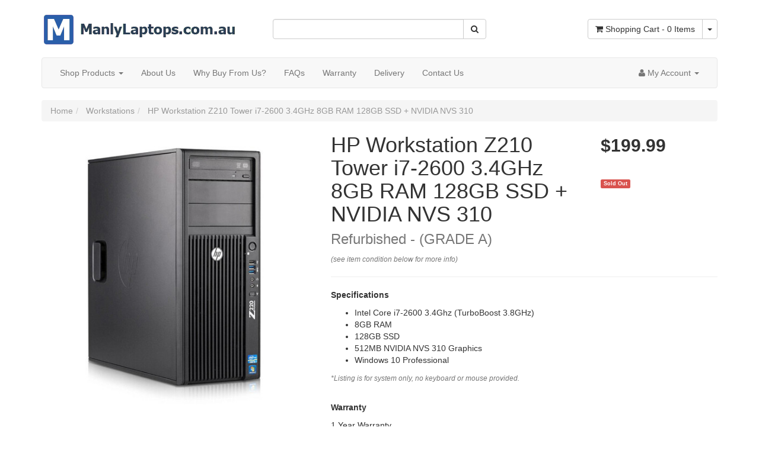

--- FILE ---
content_type: text/html; charset=utf-8
request_url: https://www.manlylaptops.com.au/MLDKT98047
body_size: 33832
content:
<!DOCTYPE html>
<html lang="en">
<head>
<meta http-equiv="Content-Type" content="text/html; charset=utf-8"/>
<meta name="keywords" content="HP,HP Workstation Z210 Tower i7-2600 3.4GHz 8GB RAM 128GB SSD + NVIDIA NVS 310"/>
<meta name="description" content="HP Z210 Workstation"/>
<meta name="viewport" content="width=device-width, initial-scale=1.0, user-scalable=0"/>
<meta property="og:image" content="https://www.manlylaptops.com.au/assets/full/MLDKT98047.jpg?20210917151651"/>
<meta property="og:title" content="HP Z210 Workstation"/>
<meta property="og:site_name" content="Manly Laptops"/>
<meta property="og:type" content="website"/>
<meta property="og:url" content="https://www.manlylaptops.com.au/MLDKT98047"/>
<meta property="og:description" content="HP Z210 Workstation"/>

<title>HP Z210 Workstation</title>
<link rel="canonical" href="https://www.manlylaptops.com.au/MLDKT98047"/>
<link rel="shortcut icon" href="/assets/favicon_logo.png?1761711153"/>
<link class="theme-selector" rel="stylesheet" type="text/css" href="/assets/themes/skeletal/css/app.css?1761711153" media="all"/>
<link rel="stylesheet" type="text/css" href="/assets/themes/skeletal/css/style.css?1761711153" media="all"/>
<link rel="stylesheet" type="text/css" href="https://maxcdn.bootstrapcdn.com/font-awesome/4.4.0/css/font-awesome.min.css" media="all"/>
<link rel="stylesheet" type="text/css" href="https://cdn.neto.com.au/assets/neto-cdn/jquery_ui/1.11.1/css/custom-theme/jquery-ui-1.8.18.custom.css" media="all"/>
<link rel="stylesheet" type="text/css" href="https://cdn.neto.com.au/assets/neto-cdn/fancybox/2.1.5/jquery.fancybox.css" media="all"/>
<!--[if lte IE 8]>
	<script type="text/javascript" src="https://cdn.neto.com.au/assets/neto-cdn/html5shiv/3.7.0/html5shiv.js"></script>
	<script type="text/javascript" src="https://cdn.neto.com.au/assets/neto-cdn/respond.js/1.3.0/respond.min.js"></script>
<![endif]-->
<!-- Begin: Script 104 -->
<meta name="google-site-verification" content="FY8NiOTFL_e7ZYpH5FEnjBXrMFPGrbBOdwFUrbpWUmA" />

<!-- End: Script 104 -->
<!-- Begin: Script 106 -->
<!-- Google Tag Manager -->
<script>(function(w,d,s,l,i){w[l]=w[l]||[];w[l].push({'gtm.start':
new Date().getTime(),event:'gtm.js'});var f=d.getElementsByTagName(s)[0],
j=d.createElement(s),dl=l!='dataLayer'?'&l='+l:'';j.async=true;j.src=
'https://www.googletagmanager.com/gtm.js?id='+i+dl;f.parentNode.insertBefore(j,f);
})(window,document,'script','dataLayer','GTM-WRVXXQZ');
</script>
<!-- End Google Tag Manager -->
<!-- End: Script 106 -->
<!-- Begin: Script 107 -->
<!-- Google Analytics -->
<script>
(function(i,s,o,g,r,a,m){i['GoogleAnalyticsObject']=r;i[r]=i[r]||function(){
(i[r].q=i[r].q||[]).push(arguments)},i[r].l=1*new Date();a=s.createElement(o),
m=s.getElementsByTagName(o)[0];a.async=1;a.src=g;m.parentNode.insertBefore(a,m)
})(window,document,'script','//www.google-analytics.com/analytics.js','ga');
ga('create', 'UA-41435555-1', 'auto');
</script>
<!-- End Google Analytics -->
<!-- End: Script 107 -->
<!-- Begin: Script 109 -->
<meta name="facebook-domain-verification" content="stj3uuz4ojw4ujdfcjncakrgnotyj1" />
<!-- End: Script 109 -->
<!-- Begin: Script 112 -->
<script defer src="https://connect.podium.com/widget.js#ORG_TOKEN=ad4fc104-ae48-47e4-995b-0cf1f73a9b2a" id="podium-widget" data-organization-api-token="ad4fc104-ae48-47e4-995b-0cf1f73a9b2a"></script>
<!-- End: Script 112 -->
<!-- Begin: Script 113 -->
<!-- Global site tag (gtag.js) - Google Analytics -->
<script async src="https://www.googletagmanager.com/gtag/js?id=G-BMFHHGRD13"></script>
<script>
  window.dataLayer = window.dataLayer || [];
  function gtag(){dataLayer.push(arguments);}
  gtag('js', new Date());
    gtag('config', 'G-BMFHHGRD13', {
      send_page_view: false
    });
</script>
<!-- End: Script 113 -->

</head>

<body id="n_product" class="n_skeletal">
<a href="#main-content" class="sr-only sr-only-focusable">Skip to main content</a>
<header class="container wrapper-header" aria-label="Header Container">
	<div class="row row-padded">
		<div class="col-xs-12 col-sm-4 wrapper-logo">
			<a href="https://www.manlylaptops.com.au" title="Manly Laptops">
				<img class="logo" src="/assets/website_logo.png?1761711153" alt="Manly Laptops"/>
			</a>
		</div>
		<div class="col-xs-12 col-sm-4">
			<div class="header-search">
				<form name="productsearch" method="get" action="/" role="search" aria-label="Product Search">
					<input type="hidden" name="rf" value="kw"/>
					<div class="input-group">
						<input class="form-control ajax_search" value="" id="name_search" autocomplete="off" name="kw" type="search" aria-label="Input Search"/>
						<span class="input-group-btn">
							<button type="submit" value="Search" class="btn btn-default" aria-label="Search Site"><i class="fa fa-search"></i></button>
						</span>
					</div>
				</form>
			</div>
		</div>
		<div class="hidden-xs col-sm-4 text-right">
			<div id="header-cart" class="btn-group">
				<a href="https://www.manlylaptops.com.au/_mycart?tkn=cart&ts=1769004046155842" class="btn btn-default" id="cartcontentsheader">
					<i class="fa fa-shopping-cart" aria-hidden="true"></i> <span class="visible-lg visible-inline-lg">Shopping Cart</span> - <span rel="a2c_item_count">0</span> Items
				</a>
				<a href="#" class="btn btn-default dropdown-toggle" data-toggle="dropdown" aria-label="Shopping cart dropdown"><span class="caret"></span></a>
				<ul class="dropdown-menu">
					<li class="box" id="neto-dropdown">
						<div class="body padding" id="cartcontents"></div>
						<div class="footer"></div>
					</li>
				</ul>
			</div>
		</div>
	</div>
	<div class="row">
		<div class="col-xs-12">
			<nav class="navbar navbar-default" role="navigation" aria-label="Main Menu">
				<div class="navbar-header">
					<ul class="navigation-list list-inline visible-xs nMobileNav">
						<li><a href="#" class="nToggleMenu" data-target=".navbar-responsive-collapse"><span class="icon"><i class="fa fa-bars"></i></span><br>
						Menu</a></li>
						<li><a href="/products"><span class="icon"><i class="fa fa-gift"></i></span><br>
						Shop</a></li>
						<li><a href="https://www.manlylaptops.com.au/_mycart?tkn=cart&ts=1769004046222996"><span class="icon"><i class="fa fa-shopping-cart"></i></span><br>
						Cart (<span rel="a2c_item_count">0</span>)</a></li>
						<li><a href="/_myacct/"><span class="icon"><i class="fa fa-user"></i></span><br>
						Account</a></li>
					</ul>
				</div>
				<div class="navbar-collapse collapse navbar-responsive-collapse">
					<ul class="nav navbar-nav">
						<li class="dropdown dropdown-hover"> <a href="/" class="dropdown-toggle">Shop Products <span class="caret"></span></a>
										<ul class="dropdown-menu">
												<li class=""> <a href="/laptops/" class="nuhover dropdown-toggle">Laptops</a>
										</li><li class=""> <a href="/macbooks/" class="nuhover dropdown-toggle">MacBooks</a>
										</li><li class=""> <a href="/gaming-laptops/" class="nuhover dropdown-toggle">Gaming Laptops</a>
										</li><li class=""> <a href="/desktops/" class="nuhover dropdown-toggle">Desktops</a>
										</li><li class=""> <a href="/gaming-desktops/" class="nuhover dropdown-toggle">Gaming Desktops</a>
										</li><li class=""> <a href="/fullsystem" class="nuhover dropdown-toggle">Bundle Desktops</a>
										</li><li class=""> <a href="/all-in-ones/" class="nuhover dropdown-toggle">All-In-Ones</a>
										</li><li class="dropdown dropdown-hover"> <a href="/smartphones/" class="nuhover dropdown-toggle">Smartphones</a>
										<ul class="dropdown-menu dropdown-menu-horizontal">
												<li class=""> <a href="/iphones/">iPhones</a>
										</li><li class=""> <a href="/android-phones/">Android Phones</a>
										</li>
											</ul>
										</li><li class=""> <a href="/tablets/" class="nuhover dropdown-toggle">Tablets</a>
										</li><li class=""> <a href="/workstations/" class="nuhover dropdown-toggle">Workstations</a>
										</li><li class=""> <a href="/displays/" class="nuhover dropdown-toggle">Displays & Monitors</a>
										</li><li class=""> <a href="/printers/" class="nuhover dropdown-toggle">Printers</a>
										</li><li class=""> <a href="/laptop-chargers" class="nuhover dropdown-toggle">Laptop Chargers Power Adapters</a>
										</li><li class="dropdown dropdown-hover"> <a href="/accessories" class="nuhover dropdown-toggle">Accessories</a>
										<ul class="dropdown-menu dropdown-menu-horizontal">
												<li class=""> <a href="/protective-cover-cases">Protective Cover Cases</a>
										</li><li class=""> <a href="/docking-stations">Docking Stations</a>
										</li><li class=""> <a href="/graphics-cards">Graphics Cards</a>
										</li><li class=""> <a href="/keyboards-mice">Keyboard and Mouse</a>
										</li>
											</ul>
										</li><li class=""> <a href="/bulk-buy-whole-sale/" class="nuhover dropdown-toggle">Bulk-Buy Wholesale Deals!</a>
										</li>
											</ul>
										</li><li class=""> <a href="/about-us/" >About Us </a>
										</li><li class=""> <a href="/why/" >Why Buy From Us? </a>
										</li><li class=""> <a href="/faqs/" >FAQs </a>
										</li><li class=""> <a href="/warranty" >Warranty </a>
										</li><li class=""> <a href="/delivery/" >Delivery </a>
										</li><li class=""> <a href="/contact/" >Contact Us </a>
										</li>
						</ul>
					<ul class="nav navbar-nav navbar-right hidden-xs">
						<li class="lv1-li navbar-right dropdown dropdown-hover"> <a href="https://www.manlylaptops.com.au/_myacct" aria-label="Account dropdown"><i class="fa fa-user"></i> <span class="visible-lg visible-inline-lg">My Account</span> <span class="caret"></span></a>
							<ul class="dropdown-menu pull-right">
								<li><a href="https://www.manlylaptops.com.au/_myacct">Account Home</a></li>
								<li><a href="https://www.manlylaptops.com.au/_myacct#orders">Orders</a></li>
								<li><a href="https://www.manlylaptops.com.au/_myacct#quotes">Quotes</a></li>
								<li><a href="https://www.manlylaptops.com.au/_myacct/payrec">Pay Invoices</a></li>
								<li><a href="https://www.manlylaptops.com.au/_myacct/favourites">Favourites</a></li>
								<li><a href="https://www.manlylaptops.com.au/_myacct/wishlist">Wishlists</a></li>
								<li><a href="https://www.manlylaptops.com.au/_myacct/warranty">Resolution Centre</a></li>
								<li><a href="https://www.manlylaptops.com.au/_myacct/edit_account">Edit My Details</a></li>
								<li><a href="https://www.manlylaptops.com.au/_myacct/edit_address">Edit My Address Book</a></li>
								<li class="divider"></li>
								<span nloader-content-id="x6xg0Z9G3BAVwz5AXDA8Yl_W-o3NcJCwdxKt-a-yvEc4aRuy77rwMz-AvD2G3RY79UGsf-03B6tEwCHzjdbuxA" nloader-content="[base64]" nloader-data="y_IuZt4xQ8LuhgsPJ0C_ARbGaA8aoX-ZmqPxq8lObOM"></span></ul>
						</li>
					</ul>
				</div>
			</nav>
		</div>
	</div>
</header>
<div id="main-content" class="container" role="main">
	<div class="row">
<div class="col-xs-12">
	<ul class="breadcrumb" itemscope itemtype="http://schema.org/BreadcrumbList" role="navigation" aria-label="Breadcrumb">
				<li itemprop="itemListElement" itemscope itemtype="http://schema.org/ListItem">
					<a href="https://www.manlylaptops.com.au" itemprop="item"><span itemprop="name">Home</span></a>
				</li><li itemprop="itemListElement" itemscope itemtype="http://schema.org/ListItem">
				<a href="/workstations/" itemprop="item"><span itemprop="name">Workstations</span></a>
			</li><li itemprop="itemListElement" itemscope itemtype="http://schema.org/ListItem">
				<a href="/MLDKT98047" itemprop="item"><span itemprop="name">HP Workstation Z210 Tower i7-2600 3.4GHz 8GB RAM 128GB SSD + NVIDIA NVS 310</span></a>
			</li></ul>
	<div class="row">
		<section class="col-xs-12 col-sm-5" role="contentinfo" aria-label="Product Images">
			<div id="_jstl__images"><input type="hidden" id="_jstl__images_k0" value="template"/><input type="hidden" id="_jstl__images_v0" value="aW1hZ2Vz"/><input type="hidden" id="_jstl__images_k1" value="type"/><input type="hidden" id="_jstl__images_v1" value="aXRlbQ"/><input type="hidden" id="_jstl__images_k2" value="onreload"/><input type="hidden" id="_jstl__images_v2" value=""/><input type="hidden" id="_jstl__images_k3" value="content_id"/><input type="hidden" id="_jstl__images_v3" value="109"/><input type="hidden" id="_jstl__images_k4" value="sku"/><input type="hidden" id="_jstl__images_v4" value="MLDKT98047"/><input type="hidden" id="_jstl__images_k5" value="preview"/><input type="hidden" id="_jstl__images_v5" value="y"/><div id="_jstl__images_r"><meta property="og:image" content=""/>

<div class="main-image text-center">
	<a href="/assets/full/MLDKT98047.jpg?20210917151651" class=" fancybox" rel="product_images">
		<div class="zoom">
			<img src="/assets/full/MLDKT98047.jpg?20210917151651" class="hidden" aria-hidden="true">
			<img src="/assets/thumbL/MLDKT98047.jpg?20210917151651" rel="itmimgMLDKT98047" alt="HP Workstation Z210 Tower i7-2600 3.4GHz 8GB RAM 128GB SSD + NVIDIA NVS 310" border="0" id="main-image" itemprop="image">
		</div>
	</a>
</div>
<div class="clear"></div><br />

<div class="clear"></div>
<div class="row">

</div></div></div>
		</section>
		<section class="col-xs-12 col-sm-7" role="contentinfo" aria-label="Products Information">
			<div id="_jstl__header"><input type="hidden" id="_jstl__header_k0" value="template"/><input type="hidden" id="_jstl__header_v0" value="aGVhZGVy"/><input type="hidden" id="_jstl__header_k1" value="type"/><input type="hidden" id="_jstl__header_v1" value="aXRlbQ"/><input type="hidden" id="_jstl__header_k2" value="preview"/><input type="hidden" id="_jstl__header_v2" value="y"/><input type="hidden" id="_jstl__header_k3" value="sku"/><input type="hidden" id="_jstl__header_v3" value="MLDKT98047"/><input type="hidden" id="_jstl__header_k4" value="content_id"/><input type="hidden" id="_jstl__header_v4" value="109"/><input type="hidden" id="_jstl__header_k5" value="onreload"/><input type="hidden" id="_jstl__header_v5" value=""/><div id="_jstl__header_r"><div itemscope itemtype="http://schema.org/Product" class="row">
	<meta itemprop="brand" content="HP"/>
	<div class="wrapper-product-title col-sm-8">
		<h1 itemprop="name" aria-label="Product Name">HP Workstation Z210 Tower i7-2600 3.4GHz 8GB RAM 128GB SSD + NVIDIA NVS 310</h1>





		<h3 class="text-muted" role="heading" aria-label="Item Condition" id="5-27">Refurbished - (GRADE A)</h3><small class="text-muted"><i>(see item condition below for more info)</i></small>
		







		<!--
		<div class="dropdown">
			<button class="btn btn-default btn-xs dropdown-toggle" type="button" id="dropdownMenuMLDKT98047" data-toggle="dropdown" aria-expanded="true">
				Share: <i class="fa fa-facebook-square text-facebook" aria-hidden="true"></i>
				<i class="fa fa-twitter-square text-twitter" aria-hidden="true"></i>
				<i class="fa fa-pinterest-square text-pinterest" aria-hidden="true"></i>
				<i class="fa fa-google-plus-square text-google-plus" aria-hidden="true"></i>
				<span class="caret"></span>
			</button>
			<ul class="dropdown-menu" role="menu" aria-labelledby="dropdownMenuMLDKT98047">
				<li role="presentation"><a class="js-social-share" role="menuitem" tabindex="-1" href="//www.facebook.com/sharer/sharer.php?u=https%3A%2F%2Fwww.manlylaptops.com.au%2FMLDKT98047"><i class="fa fa-facebook-square text-facebook" aria-hidden="true"></i> Facebook</a></li>
				<li role="presentation"><a class="js-social-share" role="menuitem" tabindex="-1" href="//twitter.com/intent/tweet/?text=HP%20Workstation%20Z210%20Tower%20i7-2600%203.4GHz%208GB%20RAM%20128GB%20SSD%20%2B%20NVIDIA%20NVS%20310&amp;url=https%3A%2F%2Fwww.manlylaptops.com.au%2FMLDKT98047"><i class="fa fa-twitter-square text-twitter" aria-hidden="true"></i> Twitter</a></li>
				<li role="presentation"><a class="js-social-share" role="menuitem" tabindex="-1" href="//www.pinterest.com/pin/create/button/?url=https%3A%2F%2Fwww.manlylaptops.com.au%2FMLDKT98047&amp;media=https%3A%2F%2Fwww.manlylaptops.com.au%2Fassets%2Ffull%2FMLDKT98047.jpg%3F20210917151651&amp;description=HP%20Workstation%20Z210%20Tower%20i7-2600%203.4GHz%208GB%20RAM%20128GB%20SSD%20%2B%20NVIDIA%20NVS%20310"><i class="fa fa-pinterest-square text-pinterest" aria-hidden="true"></i> Pinterest</a></li>
				<li role="presentation"><a class="js-social-share" role="menuitem" tabindex="-1" href="//plus.google.com/share?url=https%3A%2F%2Fwww.manlylaptops.com.au%2FMLDKT98047"><i class="fa fa-google-plus-square text-google-plus" aria-hidden="true"></i> Google+</a></li>
			</ul>
		</div>
	-->
	</div>
	<div itemprop="offers" itemscope itemtype="http://schema.org/Offer" class="wrapper-pricing col-sm-4">
			<meta itemprop="priceCurrency" content="AUD">
			<div class="productprice productpricetext" itemprop="price" content="199.99" aria-label="Store Price">
					$199.99
				</div>
				<!-- Begin: Script 103 -->
<div style="cursor:pointer;" data-zm-widget="repaycalc" data-zm-amount="20" data-zm-info="true"></div><br><br>
<!-- End: Script 103 -->

			<span itemprop="availability" content="out_of_stock" class="label label-danger">Sold Out</span>
			</div>
	</div></div></div>
			<form autocomplete="off">
				
				
				</form>
			<div id="_jstl__buying_options"><input type="hidden" id="_jstl__buying_options_k0" value="template"/><input type="hidden" id="_jstl__buying_options_v0" value="YnV5aW5nX29wdGlvbnM"/><input type="hidden" id="_jstl__buying_options_k1" value="type"/><input type="hidden" id="_jstl__buying_options_v1" value="aXRlbQ"/><input type="hidden" id="_jstl__buying_options_k2" value="preview"/><input type="hidden" id="_jstl__buying_options_v2" value="y"/><input type="hidden" id="_jstl__buying_options_k3" value="sku"/><input type="hidden" id="_jstl__buying_options_v3" value="MLDKT98047"/><input type="hidden" id="_jstl__buying_options_k4" value="content_id"/><input type="hidden" id="_jstl__buying_options_v4" value="109"/><input type="hidden" id="_jstl__buying_options_k5" value="onreload"/><input type="hidden" id="_jstl__buying_options_v5" value=""/><div id="_jstl__buying_options_r"><div class="extra-options">
	
	<hr />
	<div class="short-description">
	<p>
	<strong>Specifications</strong>
	</p>
	<p class="text-short-description">
	Intel Core i7-2600 3.4Ghz (TurboBoost 3.8GHz) | 8GB RAM | 128GB SSD | 512MB NVIDIA NVS 310 Graphics | Windows 10 Professional
	</p>
	</div>
	<p>
	<small class="text-muted"><i>*Listing is for system only, no keyboard or mouse provided.</i></small>
	</p>
	

	<br>

	




	<p>
	<strong>Warranty</strong>
	</p>
	<p>
	<p>1 Year Warranty</p>

	</p>
	<br>
	<p>











	</p>
	<hr>
	</hr>
	<!-- PRODUCT OPTIONS -->
	

	
	
	
	<form class="buying-options" autocomplete="off" role="form" aria-label="Product Purchase Form">
		<input type="hidden" id="modelnz8R5MLDKT98047" name="model" value="HP Workstation Z210 Tower i7-2600 3.4GHz 8GB RAM 128GB SSD + NVIDIA NVS 310">
		<input type="hidden" id="thumbnz8R5MLDKT98047" name="thumb" value="/assets/thumb/MLDKT98047.jpg?20210917151651">
		<input type="hidden" id="skunz8R5MLDKT98047" name="sku" value="MLDKT98047">
		<div class="row btn-stack">
			<div class="col-xs-12 col-md-4">
				<input type="number" min="0" class="form-control qty input-lg" id="qtynz8R5MLDKT98047" name="qty" aria-label="qty" value="1" size="2"/>
			</div>
			<div class="col-xs-12 col-md-4">
				<a class="btn btn-info btn-lg btn-block" title="Notify Me When HP Workstation Z210 Tower i7-2600 3.4GHz 8GB RAM 128GB SSD + NVIDIA NVS 310 Is Back In Stock" data-toggle="modal" data-target="#notifymodal"><i class="fa fa-envelope" aria-hidden="true"></i> Notify Me</a>
				</div>
			<div class="col-xs-12 col-md-4">
				<div class="product-wishlist">
						<span nloader-content-id="jAp97csuzzYGkt1ghtxEzwk9U4irehd5l3MuANZuqVoPDGilE6GMYIWwuheHchWKIcAxbGWo1Ek6M8bVRADlgY" nloader-content="[base64]" nloader-data="[base64]"></span>
					</div>
				</div>
		</div>
	</form>
</div>
<br>
<br>
<div class="modal fade notifymodal" id="notifymodal">
	<div class="modal-dialog">
		<div class="modal-content">
			<div class="modal-header">
				<h4 class="modal-title">Notify me when back in stock</h4>
			</div>
			<div class="modal-body">
				<div class="form-group">
					<label>Your Name</label>
					<input placeholder="Jane Smith" name="from_name" id="from_name" type="text" class="form-control" value="">
				</div>
				<div class="form-group">
					<label>Your Email Address</label>
					<input placeholder="jane.smith@test.com.au" name="from" id="from" type="email" class="form-control" value="">
				</div>
			</div>
			<div class="modal-footer">
				<input class="btn btn-danger" type="button" data-dismiss="modal" value="Cancel">
				<input class="btn btn-success" type="button" data-dismiss="modal" value="Save My Details" onClick="javascript:$.addNotifyBackInStock('MLDKT98047', '');">
			</div>
		</div><!-- /.modal-content -->
	</div>
</div>


<script>
 function convertTextToList(className) {
        // Get all elements with the specified class
        var sources = document.getElementsByClassName(className);

        Array.prototype.forEach.call(sources, function (source) {
            // Get the inner text of the source element
            var value = source.innerText;

            // Split the text by the delimiter ' | '
            var items = value.split(' | ');

            // Create a new <ul> element
            var ul = document.createElement('ul');

            // Iterate through the items and create an <li> for each one
            items.forEach(function (item) {
                var li = document.createElement('li');
                li.textContent = item;
                ul.appendChild(li);
            });

            // Clear the original text and append the <ul> to the source element
            source.innerHTML = '';
            source.appendChild(ul);
        });
    }
    
        window.onload = function () {
            convertTextToList("text-short-description")
        }
</script></div></div>
			</section>
	</div>
	<div class="row">
		<div class="col-xs-12">
			
			
			<div class="tabbable">
				<ul class="nav nav-tabs">
					<li class="active">
						<a href="#specifications" data-toggle="tab">Item Condition</a>
					</li>
					<!-- Added by Johan on Aug 2020 -->
					<li>
							<a href="#specs" data-toggle="tab">Specifications</a>
						</li>
					<!-- -->
					
					<li>
							<a href="#warranty" data-toggle="tab">Warranty</a>
						</li>
					</ul>
				<div class="tab-content">
					<div class="tab-pane active" id="specifications">
						<P>All our items are graded to make it easier for you to understand their condition before you buy. Any difference to this will be noted above.</p>
						<br>
						<p>This item has been classed as:
						<strong>Refurbished - (GRADE A).</strong>
						
					</p>
<br>
<p><strong>Refurbished desktop</strong> - An Ex-Lease product that has been fully refurbished by Manly Laptops.</p>
<br>
<p>All required power cables are provided to operate the item fully. Any difference to this will be noted above.</p>

					</div>

					<div class="tab-pane" id="warranty">
							<div class="n-responsive-content">
								<p>All our items are provided with a warranty. This item comes with a:</p>
								<br>
								<strong><p>1 Year Warranty</p>
</strong>
								<br>
								<p>- The warranty covers any hardware fault found with your item.</p>
								<p>- The warranty begins on the date your item is purchased.</p>
								<p>- Batteries are not covered by warranties as these are classed as consumables.</p>
							</div>
						</div>
					<!-- Specifications TAB -->
					<div class="tab-pane" id="specs">
							<div class="n-responsive-content">
								<p><style type="text/css">table {

width: 100%;
border-collapse: collapse;

}
th { text-align: left; padding: 15px; height: 50px; font-size: 15px;}
td { padding:15px; text-align:left; height: 25px; }
tr:nth-child(even) {background-color: #f2f2f2;}
</style>
<div style="overflow-x:auto;">
<table>
	<tbody>
		<tr>
			<th colspan="2">GENERAL SPECIFICATIONS</th>
		</tr>
		<tr>
			<td>Brand</td>
			<td>Hewlett-Packard (HP)</td>
		</tr>
		<tr>
			<td>Model</td>
			<td>Z210 Workstation</td>
		</tr>
		<tr>
			<td>Processor Type</td>
			<td>Intel Core i7 2nd Gen, 2600</td>
		</tr>
		<tr>
			<td>Processor Speed</td>
			<td>3.40GHz (TurboBoost 3.80GHz)</td>
		</tr>
		<tr>
			<td>Memory</td>
			<td>8GB DDR3 SDRAM</td>
		</tr>
		<tr>
			<td>Hard Drive Capacity</td>
			<td>128GB Solid State Drive (SSD)</td>
		</tr>
		<tr>
			<td>Graphics Processing Type</td>
			<td>512MB NVIDIA NVS 310 Graphics</td>
		</tr>
		<tr>
			<td>Operating System</td>
			<td>Windows 10 Professional 64-bit Edition</td>
		</tr>
		<tr>
			<td>Connections &amp; Expansion</td>
			<td>USB 2.0 (10), HDMI (1), DVI (1), VGA (1), DVD-RW, Ethernet,</td>
		</tr>
		<tr>
			<td>Dimension (WxHxD)</td>
			<td>17.8 x 44.8 x 45.4 cm | 10-14 Kgs</td>
		</tr>
	</tbody>
</table>
</div>
</p>
							</div>
						</div>				
					<!-- -->

			</div><!--/.tab-content-->
			</div><!--/.tabbable-->
			<!-- Begin: Script 106 -->
<span id="ga-productdetail" data-ga-id="MLDKT98047" data-ga-name="HP Workstation Z210 Tower i7-2600 3.4GHz 8GB RAM 128GB SSD + NVIDIA NVS 310" data-ga-price="199.99" data-ga-brand="HP"></span>
<!-- End: Script 106 -->

			
			
			
			<hr />
				<h3>More From This Category</h3>
				<br />
				<div class="row"><article class="wrapper-thumbnail col-xs-8 col-sm-6 col-md-4 col-lg-3" role="article">
	<div class="thumbnail" itemscope itemtype="http://schema.org/Product">
		<meta itemprop="brand" content="Dell"/>
		<a href="https://www.manlylaptops.com.au/MLWKS98215v6" class="thumbnail-image">
			<img src="/assets/thumb/MLWKS98215v6.png?20251010151933" class="product-image" alt="Dell Precision Tower 5810 Workstation Xeon E5-1650v3 6-Core 256GB 16GB RAM 1GB Graphics image" rel="itmimgMLWKS98215v6">
		</a>
		<div class="caption">





			<h3 itemprop="name"><a href="https://www.manlylaptops.com.au/MLWKS98215v6" title="Dell Precision Tower 5810 Workstation Xeon E5-1650v3 6-Core 256GB 16GB RAM 1GB Graphics">Dell Precision Tower 5810 Workstation Xeon E5-1650</a>
			<p class="text-muted" id="5-27">Refurbished - (GRADE A)<br>1 Year Warranty
</p>
				
</h3>



			<p class="price" itemprop="offers" itemscope itemtype="http://schema.org/Offer" title="Dell Precision Tower 5810 Workstation Xeon E5-1650v3 6-Core 256GB 16GB RAM 1GB Graphics price">
				<span itemprop="price" content="279.99">$279.99</span>
				<meta itemprop="priceCurrency" content="AUD">
			</p>
			<!-- Begin: Script 106 -->
<span class="ecom-data" data-ga-name="Dell Precision Tower 5810 Workstation Xeon E5-1650v3 6-Core 256GB 16GB RAM 1GB Graphics" data-ga-id="MLWKS98215v6" data-ga-list="product" data-ga-price="279.99" data-ga-brand="Dell" data-ga-position="0"></span>
<!-- End: Script 106 -->
<!-- Begin: Script 110 -->

<!-- End: Script 110 -->
<!-- Begin: Script 113 -->
<div
    class="ga4-product"
    data-id="MLWKS98215v6"
    data-name="Dell Precision Tower 5810 Workstation Xeon E5-1650v3 6-Core 256GB 16GB RAM 1GB Graphics"
    data-index="1"
    data-listname=""
    data-affiliation="Manly Laptops"
    data-brand="Dell"
    data-category=""
    data-price="279.99"
    data-currency="AUD"
    data-url="https://www.manlylaptops.com.au/MLWKS98215v6"
>
</div>
<!-- End: Script 113 -->

			<!-- Purchase Logic -->
			<form class="form-inline buying-options">
				<input type="hidden" id="skuXl6YcMLWKS98215v6" name="skuXl6YcMLWKS98215v6" value="MLWKS98215v6">
				<input type="hidden" id="modelXl6YcMLWKS98215v6" name="modelXl6YcMLWKS98215v6" value="Dell Precision Tower 5810 Workstation Xeon E5-1650v3 6-Core 256GB 16GB RAM 1GB Graphics">
				<input type="hidden" id="thumbXl6YcMLWKS98215v6" name="thumbXl6YcMLWKS98215v6" value="/assets/thumb/MLWKS98215v6.png?20251010151933">
				<input type="hidden" id="qtyXl6YcMLWKS98215v6" name="qtyXl6YcMLWKS98215v6" value="1" class="input-tiny">
				<a href="https://www.manlylaptops.com.au/MLWKS98215v6" title="View Dell Precision Tower 5810 Workstation Xeon E5-1650v3 6-Core 256GB 16GB RAM 1GB Graphics Buying Options" class="btn btn-primary btn-block btn-loads" data-loading-text="<i class='fa fa-spinner fa-spin' style='font-size: 14px'></i>">See Options</a>
				</form>
			<!-- /Purchase Logic -->
		</div>
		<div class="savings-container">
			<span class="label label-warning">
				7% OFF</span>
			<span class="label label-default">RRP $299.99</span>
			</div>
	</div>
</article>
<article class="wrapper-thumbnail col-xs-8 col-sm-6 col-md-4 col-lg-3" role="article">
	<div class="thumbnail" itemscope itemtype="http://schema.org/Product">
		<meta itemprop="brand" content="Asus"/>
		<a href="https://www.manlylaptops.com.au/MLDKT86007" class="thumbnail-image">
			<img src="/assets/thumb/MLDKT86007.jpg?20241114123611" class="product-image" alt="ASUS Prime H270 Pro Workstation i5-7600K 4.20GHz 16GB RAM 256GB SSD 3GB GTX 1060 image" rel="itmimgMLDKT86007">
		</a>
		<div class="caption">





			<h3 itemprop="name"><a href="https://www.manlylaptops.com.au/MLDKT86007" title="ASUS Prime H270 Pro Workstation i5-7600K 4.20GHz 16GB RAM 256GB SSD 3GB GTX 1060">ASUS Prime H270 Pro Workstation i5-7600K 4.20GHz 1</a>
			<p class="text-muted" id="5-27">Refurbished - (GRADE A)<br>1 Year Warranty
</p>
				
</h3>



			<p class="price" itemprop="offers" itemscope itemtype="http://schema.org/Offer" title="ASUS Prime H270 Pro Workstation i5-7600K 4.20GHz 16GB RAM 256GB SSD 3GB GTX 1060 price">
				<span itemprop="price" content="749.99">$749.99</span>
				<meta itemprop="priceCurrency" content="AUD">
			</p>
			<!-- Begin: Script 106 -->
<span class="ecom-data" data-ga-name="ASUS Prime H270 Pro Workstation i5-7600K 4.20GHz 16GB RAM 256GB SSD 3GB GTX 1060" data-ga-id="MLDKT86007" data-ga-list="product" data-ga-price="749.99" data-ga-brand="Asus" data-ga-position="1"></span>
<!-- End: Script 106 -->
<!-- Begin: Script 110 -->

<!-- End: Script 110 -->
<!-- Begin: Script 113 -->
<div
    class="ga4-product"
    data-id="MLDKT86007"
    data-name="ASUS Prime H270 Pro Workstation i5-7600K 4.20GHz 16GB RAM 256GB SSD 3GB GTX 1060"
    data-index="2"
    data-listname=""
    data-affiliation="Manly Laptops"
    data-brand="Asus"
    data-category=""
    data-price="749.99"
    data-currency="AUD"
    data-url="https://www.manlylaptops.com.au/MLDKT86007"
>
</div>
<!-- End: Script 113 -->

			<!-- Purchase Logic -->
			<form class="form-inline buying-options">
				<input type="hidden" id="skuYBszVMLDKT86007" name="skuYBszVMLDKT86007" value="MLDKT86007">
				<input type="hidden" id="modelYBszVMLDKT86007" name="modelYBszVMLDKT86007" value="ASUS Prime H270 Pro Workstation i5-7600K 4.20GHz 16GB RAM 256GB SSD 3GB GTX 1060">
				<input type="hidden" id="thumbYBszVMLDKT86007" name="thumbYBszVMLDKT86007" value="/assets/thumb/MLDKT86007.jpg?20241114123611">
				<input type="hidden" id="qtyYBszVMLDKT86007" name="qtyYBszVMLDKT86007" value="1" class="input-tiny">
				<a href="https://www.manlylaptops.com.au/MLDKT86007" title="View ASUS Prime H270 Pro Workstation i5-7600K 4.20GHz 16GB RAM 256GB SSD 3GB GTX 1060 Buying Options" class="btn btn-primary btn-block btn-loads" data-loading-text="<i class='fa fa-spinner fa-spin' style='font-size: 14px'></i>">See Options</a>
				</form>
			<!-- /Purchase Logic -->
		</div>
		<div class="savings-container">
			<span class="label label-warning">
				6% OFF</span>
			<span class="label label-default">RRP $799.99</span>
			</div>
	</div>
</article>
<article class="wrapper-thumbnail col-xs-8 col-sm-6 col-md-4 col-lg-3" role="article">
	<div class="thumbnail" itemscope itemtype="http://schema.org/Product">
		<meta itemprop="brand" content="HP"/>
		<a href="https://www.manlylaptops.com.au/MLWKS97038" class="thumbnail-image">
			<img src="/assets/thumb/MLWKS97038.jpg?20230211102608" class="product-image" alt="HP Z800 12 Cores Workstation Dual Xeon X5550 2.66GHz 16GB RAM 256GB SSD Q-NVS 295 image" rel="itmimgMLWKS97038">
		</a>
		<div class="caption">





			<h3 itemprop="name"><a href="https://www.manlylaptops.com.au/MLWKS97038" title="HP Z800 12 Cores Workstation Dual Xeon X5550 2.66GHz 16GB RAM 256GB SSD Q-NVS 295">HP Z800 12 Cores Workstation Dual Xeon X5550 2.66G</a>
			<p class="text-muted" id="5-27">Refurbished - (GRADE A)<br>1 Year Warranty
</p>
				
</h3>



			<p class="price" itemprop="offers" itemscope itemtype="http://schema.org/Offer" title="HP Z800 12 Cores Workstation Dual Xeon X5550 2.66GHz 16GB RAM 256GB SSD Q-NVS 295 price">
				<span itemprop="price" content="469.99">$469.99</span>
				<meta itemprop="priceCurrency" content="AUD">
			</p>
			<!-- Begin: Script 106 -->
<span class="ecom-data" data-ga-name="HP Z800 12 Cores Workstation Dual Xeon X5550 2.66GHz 16GB RAM 256GB SSD Q-NVS 295" data-ga-id="MLWKS97038" data-ga-list="product" data-ga-price="469.99" data-ga-brand="HP" data-ga-position="6"></span>
<!-- End: Script 106 -->
<!-- Begin: Script 110 -->

<!-- End: Script 110 -->
<!-- Begin: Script 113 -->
<div
    class="ga4-product"
    data-id="MLWKS97038"
    data-name="HP Z800 12 Cores Workstation Dual Xeon X5550 2.66GHz 16GB RAM 256GB SSD Q-NVS 295"
    data-index="7"
    data-listname=""
    data-affiliation="Manly Laptops"
    data-brand="HP"
    data-category=""
    data-price="469.99"
    data-currency="AUD"
    data-url="https://www.manlylaptops.com.au/MLWKS97038"
>
</div>
<!-- End: Script 113 -->

			<!-- Purchase Logic -->
			<form class="form-inline buying-options">
				<input type="hidden" id="skufGta6MLWKS97038" name="skufGta6MLWKS97038" value="MLWKS97038">
				<input type="hidden" id="modelfGta6MLWKS97038" name="modelfGta6MLWKS97038" value="HP Z800 12 Cores Workstation Dual Xeon X5550 2.66GHz 16GB RAM 256GB SSD Q-NVS 295">
				<input type="hidden" id="thumbfGta6MLWKS97038" name="thumbfGta6MLWKS97038" value="/assets/thumb/MLWKS97038.jpg?20230211102608">
				<input type="hidden" id="qtyfGta6MLWKS97038" name="qtyfGta6MLWKS97038" value="1" class="input-tiny">
				<a href="https://www.manlylaptops.com.au/MLWKS97038" title="View HP Z800 12 Cores Workstation Dual Xeon X5550 2.66GHz 16GB RAM 256GB SSD Q-NVS 295 Buying Options" class="btn btn-primary btn-block btn-loads" data-loading-text="<i class='fa fa-spinner fa-spin' style='font-size: 14px'></i>">See Options</a>
				</form>
			<!-- /Purchase Logic -->
		</div>
		<div class="savings-container">
			<span class="label label-warning">
				41% OFF</span>
			<span class="label label-default">RRP $799.99</span>
			</div>
	</div>
</article>
<article class="wrapper-thumbnail col-xs-8 col-sm-6 col-md-4 col-lg-3" role="article">
	<div class="thumbnail" itemscope itemtype="http://schema.org/Product">
		<meta itemprop="brand" content="Dell"/>
		<a href="https://www.manlylaptops.com.au/MLWKS98026" class="thumbnail-image">
			<img src="/assets/thumb/MLWKS98026.jpg?20230211082139" class="product-image" alt="Dell Precision Tower 5810 Workstation Xeon E5-1620v3 3.5GHz 32GB RAM 4GB Quadro K4200 image" rel="itmimgMLWKS98026">
		</a>
		<div class="caption">





			<h3 itemprop="name"><a href="https://www.manlylaptops.com.au/MLWKS98026" title="Dell Precision Tower 5810 Workstation Xeon E5-1620v3 3.5GHz 32GB RAM 4GB Quadro K4200">Dell Precision Tower 5810 Workstation Xeon E5-1620</a>
			<p class="text-muted" id="5-27">Refurbished - (GRADE A)<br>1 Year Warranty
</p>
				
</h3>



			<p class="price" itemprop="offers" itemscope itemtype="http://schema.org/Offer" title="Dell Precision Tower 5810 Workstation Xeon E5-1620v3 3.5GHz 32GB RAM 4GB Quadro K4200 price">
				<span itemprop="price" content="369.99">$369.99</span>
				<meta itemprop="priceCurrency" content="AUD">
			</p>
			<!-- Begin: Script 106 -->
<span class="ecom-data" data-ga-name="Dell Precision Tower 5810 Workstation Xeon E5-1620v3 3.5GHz 32GB RAM 4GB Quadro K4200" data-ga-id="MLWKS98026" data-ga-list="product" data-ga-price="369.99" data-ga-brand="Dell" data-ga-position="2"></span>
<!-- End: Script 106 -->
<!-- Begin: Script 110 -->

<!-- End: Script 110 -->
<!-- Begin: Script 113 -->
<div
    class="ga4-product"
    data-id="MLWKS98026"
    data-name="Dell Precision Tower 5810 Workstation Xeon E5-1620v3 3.5GHz 32GB RAM 4GB Quadro K4200"
    data-index="3"
    data-listname=""
    data-affiliation="Manly Laptops"
    data-brand="Dell"
    data-category=""
    data-price="369.99"
    data-currency="AUD"
    data-url="https://www.manlylaptops.com.au/MLWKS98026"
>
</div>
<!-- End: Script 113 -->

			<!-- Purchase Logic -->
			<form class="form-inline buying-options">
				<input type="hidden" id="skuse07QMLWKS98026" name="skuse07QMLWKS98026" value="MLWKS98026">
				<input type="hidden" id="modelse07QMLWKS98026" name="modelse07QMLWKS98026" value="Dell Precision Tower 5810 Workstation Xeon E5-1620v3 3.5GHz 32GB RAM 4GB Quadro K4200">
				<input type="hidden" id="thumbse07QMLWKS98026" name="thumbse07QMLWKS98026" value="/assets/thumb/MLWKS98026.jpg?20230211082139">
				<input type="hidden" id="qtyse07QMLWKS98026" name="qtyse07QMLWKS98026" value="1" class="input-tiny">
				<a href="https://www.manlylaptops.com.au/MLWKS98026" title="View Dell Precision Tower 5810 Workstation Xeon E5-1620v3 3.5GHz 32GB RAM 4GB Quadro K4200 Buying Options" class="btn btn-primary btn-block btn-loads" data-loading-text="<i class='fa fa-spinner fa-spin' style='font-size: 14px'></i>">See Options</a>
				</form>
			<!-- /Purchase Logic -->
		</div>
		<div class="savings-container">
			<span class="label label-warning">
				47% OFF</span>
			<span class="label label-default">RRP $699.99</span>
			</div>
	</div>
</article>
<article class="wrapper-thumbnail col-xs-8 col-sm-6 col-md-4 col-lg-3" role="article">
	<div class="thumbnail" itemscope itemtype="http://schema.org/Product">
		<meta itemprop="brand" content="HP"/>
		<a href="https://www.manlylaptops.com.au/MLWKS97064" class="thumbnail-image">
			<img src="/assets/thumb/MLWKS97064.jpg?20240918133944" class="product-image" alt="HP Z440 Desktop Tower Xeon E5-1680v3 8-Cores 512GB 64GB RAM 4GB Quadro K4200 image" rel="itmimgMLWKS97064">
		</a>
		<div class="caption">





			<h3 itemprop="name"><a href="https://www.manlylaptops.com.au/MLWKS97064" title="HP Z440 Desktop Tower Xeon E5-1680v3 8-Cores 512GB 64GB RAM 4GB Quadro K4200">HP Z440 Desktop Tower Xeon E5-1680v3 8-Cores 512GB</a>
			<p class="text-muted" id="5-27">Refurbished - (GRADE A)<br>1 Year Warranty
</p>
				
</h3>



			<p class="price" itemprop="offers" itemscope itemtype="http://schema.org/Offer" title="HP Z440 Desktop Tower Xeon E5-1680v3 8-Cores 512GB 64GB RAM 4GB Quadro K4200 price">
				<span itemprop="price" content="749.99">$749.99</span>
				<meta itemprop="priceCurrency" content="AUD">
			</p>
			<!-- Begin: Script 106 -->
<span class="ecom-data" data-ga-name="HP Z440 Desktop Tower Xeon E5-1680v3 8-Cores 512GB 64GB RAM 4GB Quadro K4200" data-ga-id="MLWKS97064" data-ga-list="product" data-ga-price="749.99" data-ga-brand="HP" data-ga-position="3"></span>
<!-- End: Script 106 -->
<!-- Begin: Script 110 -->

<!-- End: Script 110 -->
<!-- Begin: Script 113 -->
<div
    class="ga4-product"
    data-id="MLWKS97064"
    data-name="HP Z440 Desktop Tower Xeon E5-1680v3 8-Cores 512GB 64GB RAM 4GB Quadro K4200"
    data-index="4"
    data-listname=""
    data-affiliation="Manly Laptops"
    data-brand="HP"
    data-category=""
    data-price="749.99"
    data-currency="AUD"
    data-url="https://www.manlylaptops.com.au/MLWKS97064"
>
</div>
<!-- End: Script 113 -->

			<!-- Purchase Logic -->
			<form class="form-inline buying-options">
				<input type="hidden" id="skurYVZuMLWKS97064" name="skurYVZuMLWKS97064" value="MLWKS97064">
				<input type="hidden" id="modelrYVZuMLWKS97064" name="modelrYVZuMLWKS97064" value="HP Z440 Desktop Tower Xeon E5-1680v3 8-Cores 512GB 64GB RAM 4GB Quadro K4200">
				<input type="hidden" id="thumbrYVZuMLWKS97064" name="thumbrYVZuMLWKS97064" value="/assets/thumb/MLWKS97064.jpg?20240918133944">
				<input type="hidden" id="qtyrYVZuMLWKS97064" name="qtyrYVZuMLWKS97064" value="1" class="input-tiny">
				<a href="https://www.manlylaptops.com.au/MLWKS97064" title="View HP Z440 Desktop Tower Xeon E5-1680v3 8-Cores 512GB 64GB RAM 4GB Quadro K4200 Buying Options" class="btn btn-primary btn-block btn-loads" data-loading-text="<i class='fa fa-spinner fa-spin' style='font-size: 14px'></i>">See Options</a>
				</form>
			<!-- /Purchase Logic -->
		</div>
		<div class="savings-container">
			<span class="label label-warning">
				17% OFF</span>
			<span class="label label-default">RRP $899.99</span>
			</div>
	</div>
</article>
<article class="wrapper-thumbnail col-xs-8 col-sm-6 col-md-4 col-lg-3" role="article">
	<div class="thumbnail" itemscope itemtype="http://schema.org/Product">
		<meta itemprop="brand" content="Dell"/>
		<a href="https://www.manlylaptops.com.au/MLWKS98209" class="thumbnail-image">
			<img src="/assets/thumb/MLWKS98209.jpg?20240523092031" class="product-image" alt="Dell Precision 3620 Desktop Tower Xeon E3-1220v5 3.0GHz 8GB RAM 256GB Quadro P400 image" rel="itmimgMLWKS98209">
		</a>
		<div class="caption">





			<h3 itemprop="name"><a href="https://www.manlylaptops.com.au/MLWKS98209" title="Dell Precision 3620 Desktop Tower Xeon E3-1220v5 3.0GHz 8GB RAM 256GB Quadro P400">Dell Precision 3620 Desktop Tower Xeon E3-1220v5 3</a>
			<p class="text-muted" id="5-27">Refurbished - (GRADE A)<br>1 Year Warranty
</p>
				
</h3>



			<p class="price" itemprop="offers" itemscope itemtype="http://schema.org/Offer" title="Dell Precision 3620 Desktop Tower Xeon E3-1220v5 3.0GHz 8GB RAM 256GB Quadro P400 price">
				<span itemprop="price" content="279.99">$279.99</span>
				<meta itemprop="priceCurrency" content="AUD">
			</p>
			<!-- Begin: Script 106 -->
<span class="ecom-data" data-ga-name="Dell Precision 3620 Desktop Tower Xeon E3-1220v5 3.0GHz 8GB RAM 256GB Quadro P400" data-ga-id="MLWKS98209" data-ga-list="product" data-ga-price="279.99" data-ga-brand="Dell" data-ga-position="3"></span>
<!-- End: Script 106 -->
<!-- Begin: Script 110 -->

<!-- End: Script 110 -->
<!-- Begin: Script 113 -->
<div
    class="ga4-product"
    data-id="MLWKS98209"
    data-name="Dell Precision 3620 Desktop Tower Xeon E3-1220v5 3.0GHz 8GB RAM 256GB Quadro P400"
    data-index="4"
    data-listname=""
    data-affiliation="Manly Laptops"
    data-brand="Dell"
    data-category=""
    data-price="279.99"
    data-currency="AUD"
    data-url="https://www.manlylaptops.com.au/MLWKS98209"
>
</div>
<!-- End: Script 113 -->

			<!-- Purchase Logic -->
			<form class="form-inline buying-options">
				<input type="hidden" id="skueAdRiMLWKS98209" name="skueAdRiMLWKS98209" value="MLWKS98209">
				<input type="hidden" id="modeleAdRiMLWKS98209" name="modeleAdRiMLWKS98209" value="Dell Precision 3620 Desktop Tower Xeon E3-1220v5 3.0GHz 8GB RAM 256GB Quadro P400">
				<input type="hidden" id="thumbeAdRiMLWKS98209" name="thumbeAdRiMLWKS98209" value="/assets/thumb/MLWKS98209.jpg?20240523092031">
				<input type="hidden" id="qtyeAdRiMLWKS98209" name="qtyeAdRiMLWKS98209" value="1" class="input-tiny">
				<a href="https://www.manlylaptops.com.au/MLWKS98209" title="View Dell Precision 3620 Desktop Tower Xeon E3-1220v5 3.0GHz 8GB RAM 256GB Quadro P400 Buying Options" class="btn btn-primary btn-block btn-loads" data-loading-text="<i class='fa fa-spinner fa-spin' style='font-size: 14px'></i>">See Options</a>
				</form>
			<!-- /Purchase Logic -->
		</div>
		<div class="savings-container">
			<span class="label label-warning">
				30% OFF</span>
			<span class="label label-default">RRP $399.99</span>
			</div>
	</div>
</article>
<article class="wrapper-thumbnail col-xs-8 col-sm-6 col-md-4 col-lg-3" role="article">
	<div class="thumbnail" itemscope itemtype="http://schema.org/Product">
		<meta itemprop="brand" content="HP"/>
		<a href="https://www.manlylaptops.com.au/MLWKS97039" class="thumbnail-image">
			<img src="/assets/thumb/MLWKS97039.jpg?20230211104221" class="product-image" alt="HP Z800 6 Cores Workstation Xeon X5550 2.66GHz 10GB RAM 480GB SSD 2GB Quadro K620 image" rel="itmimgMLWKS97039">
		</a>
		<div class="caption">





			<h3 itemprop="name"><a href="https://www.manlylaptops.com.au/MLWKS97039" title="HP Z800 6 Cores Workstation Xeon X5550 2.66GHz 10GB RAM 480GB SSD 2GB Quadro K620">HP Z800 6 Cores Workstation Xeon X5550 2.66GHz 10G</a>
			<p class="text-muted" id="5-27">Refurbished - (GRADE A)<br>1 Year Warranty
</p>
				
</h3>



			<p class="price" itemprop="offers" itemscope itemtype="http://schema.org/Offer" title="HP Z800 6 Cores Workstation Xeon X5550 2.66GHz 10GB RAM 480GB SSD 2GB Quadro K620 price">
				<span itemprop="price" content="479.99">$479.99</span>
				<meta itemprop="priceCurrency" content="AUD">
			</p>
			<!-- Begin: Script 106 -->
<span class="ecom-data" data-ga-name="HP Z800 6 Cores Workstation Xeon X5550 2.66GHz 10GB RAM 480GB SSD 2GB Quadro K620" data-ga-id="MLWKS97039" data-ga-list="product" data-ga-price="479.99" data-ga-brand="HP" data-ga-position="2"></span>
<!-- End: Script 106 -->
<!-- Begin: Script 110 -->

<!-- End: Script 110 -->
<!-- Begin: Script 113 -->
<div
    class="ga4-product"
    data-id="MLWKS97039"
    data-name="HP Z800 6 Cores Workstation Xeon X5550 2.66GHz 10GB RAM 480GB SSD 2GB Quadro K620"
    data-index="3"
    data-listname=""
    data-affiliation="Manly Laptops"
    data-brand="HP"
    data-category=""
    data-price="479.99"
    data-currency="AUD"
    data-url="https://www.manlylaptops.com.au/MLWKS97039"
>
</div>
<!-- End: Script 113 -->

			<!-- Purchase Logic -->
			<form class="form-inline buying-options">
				<input type="hidden" id="skuWJxpJMLWKS97039" name="skuWJxpJMLWKS97039" value="MLWKS97039">
				<input type="hidden" id="modelWJxpJMLWKS97039" name="modelWJxpJMLWKS97039" value="HP Z800 6 Cores Workstation Xeon X5550 2.66GHz 10GB RAM 480GB SSD 2GB Quadro K620">
				<input type="hidden" id="thumbWJxpJMLWKS97039" name="thumbWJxpJMLWKS97039" value="/assets/thumb/MLWKS97039.jpg?20230211104221">
				<input type="hidden" id="qtyWJxpJMLWKS97039" name="qtyWJxpJMLWKS97039" value="1" class="input-tiny">
				<a href="https://www.manlylaptops.com.au/MLWKS97039" title="View HP Z800 6 Cores Workstation Xeon X5550 2.66GHz 10GB RAM 480GB SSD 2GB Quadro K620 Buying Options" class="btn btn-primary btn-block btn-loads" data-loading-text="<i class='fa fa-spinner fa-spin' style='font-size: 14px'></i>">See Options</a>
				</form>
			<!-- /Purchase Logic -->
		</div>
		<div class="savings-container">
			<span class="label label-warning">
				4% OFF</span>
			<span class="label label-default">RRP $499.99</span>
			</div>
	</div>
</article>
<article class="wrapper-thumbnail col-xs-8 col-sm-6 col-md-4 col-lg-3" role="article">
	<div class="thumbnail" itemscope itemtype="http://schema.org/Product">
		<meta itemprop="brand" content="Dell"/>
		<a href="https://www.manlylaptops.com.au/MLWKS98207v13" class="thumbnail-image">
			<img src="/assets/thumb/MLWKS98207v13.png?20250403101609" class="product-image" alt="Dell Precision Tower 5820 Workstation Xeon W-2102 2.9GHz 64GB 512GB SSD Windows 11 image" rel="itmimgMLWKS98207v13">
		</a>
		<div class="caption">





			<h3 itemprop="name"><a href="https://www.manlylaptops.com.au/MLWKS98207v13" title="Dell Precision Tower 5820 Workstation Xeon W-2102 2.9GHz 64GB 512GB SSD Windows 11">Dell Precision Tower 5820 Workstation Xeon W-2102 </a>
			<p class="text-muted" id="5-27">Refurbished - (GRADE A)<br>1 Year Warranty
</p>
				
</h3>



			<p class="price" itemprop="offers" itemscope itemtype="http://schema.org/Offer" title="Dell Precision Tower 5820 Workstation Xeon W-2102 2.9GHz 64GB 512GB SSD Windows 11 price">
				<span itemprop="price" content="659.99">$659.99</span>
				<meta itemprop="priceCurrency" content="AUD">
			</p>
			<!-- Begin: Script 106 -->
<span class="ecom-data" data-ga-name="Dell Precision Tower 5820 Workstation Xeon W-2102 2.9GHz 64GB 512GB SSD Windows 11" data-ga-id="MLWKS98207v13" data-ga-list="product" data-ga-price="659.99" data-ga-brand="Dell" data-ga-position="6"></span>
<!-- End: Script 106 -->
<!-- Begin: Script 110 -->

<!-- End: Script 110 -->
<!-- Begin: Script 113 -->
<div
    class="ga4-product"
    data-id="MLWKS98207v13"
    data-name="Dell Precision Tower 5820 Workstation Xeon W-2102 2.9GHz 64GB 512GB SSD Windows 11"
    data-index="7"
    data-listname=""
    data-affiliation="Manly Laptops"
    data-brand="Dell"
    data-category=""
    data-price="659.99"
    data-currency="AUD"
    data-url="https://www.manlylaptops.com.au/MLWKS98207v13"
>
</div>
<!-- End: Script 113 -->

			<!-- Purchase Logic -->
			<form class="form-inline buying-options">
				<input type="hidden" id="skukJR6OMLWKS98207v13" name="skukJR6OMLWKS98207v13" value="MLWKS98207v13">
				<input type="hidden" id="modelkJR6OMLWKS98207v13" name="modelkJR6OMLWKS98207v13" value="Dell Precision Tower 5820 Workstation Xeon W-2102 2.9GHz 64GB 512GB SSD Windows 11">
				<input type="hidden" id="thumbkJR6OMLWKS98207v13" name="thumbkJR6OMLWKS98207v13" value="/assets/thumb/MLWKS98207v13.png?20250403101609">
				<input type="hidden" id="qtykJR6OMLWKS98207v13" name="qtykJR6OMLWKS98207v13" value="1" class="input-tiny">
				<a href="https://www.manlylaptops.com.au/MLWKS98207v13" title="View Dell Precision Tower 5820 Workstation Xeon W-2102 2.9GHz 64GB 512GB SSD Windows 11 Buying Options" class="btn btn-primary btn-block btn-loads" data-loading-text="<i class='fa fa-spinner fa-spin' style='font-size: 14px'></i>">See Options</a>
				</form>
			<!-- /Purchase Logic -->
		</div>
		<div class="savings-container">
			<span class="label label-warning">
				6% OFF</span>
			<span class="label label-default">RRP $699.99</span>
			</div>
	</div>
</article>
</div>
			<span nloader-content-id="YjFvZ2ZnxbPGb-zEcYK5LjdiVcudokk21uU5NP3CHLECdQWKMb4Plk_ze0n9OjV061Po4nQZURrszN6J4FTqhE" nloader-content="[base64]" nloader-data="[base64]"></span>
			</div><!--/.col-xs-12-->
	</div><!--/.row-->
</div><!--/.col-xs-12-->
</div><!--/.row--></div>
</div>
<footer class="wrapper-footer">
	<div class="container">
		<div class="row">
			<div class="col-xs-12">
				<hr />
			</div>
		</div>
		<div class="row">
			<div class="col-xs-12 col-sm-8">
				<nav class="row" role="navigation" aria-label="Footer menu">
					<div class="col-xs-12 col-sm-4">
								<h4>Service</h4>
								<ul class="nav nav-pills nav-stacked">
									<li><a href="/_myacct" role="link">My Account</a></li><li><a href="/_myacct/nr_track_order" role="link">Track Order</a></li><li><a href="/feedback/" role="link">Feedback</a></li><li><a href="/_myacct/warranty" role="link">Resolution Centre</a></li>
								</ul>
							</div><div class="col-xs-12 col-sm-4">
								<h4>About Us</h4>
								<ul class="nav nav-pills nav-stacked">
									<li><a href="/about-us/" role="link">About Us</a></li><li><a href="/contact/" role="link">Contact Us</a></li><li><a href="/warranty/" role="link">Warranty</a></li><li><a href="/delivery" role="link">Delivery</a></li>
								</ul>
							</div><div class="col-xs-12 col-sm-4">
								<h4>Information</h4>
								<ul class="nav nav-pills nav-stacked">
									<li><a href="/website-terms-of-use/" role="link">Terms of Use</a></li><li><a href="/privacy-policy/" role="link">Privacy Policy</a></li><li><a href="/security-policy/" role="link">Security Policy</a></li><li><a href="/returns/" role="link">Returns Policy</a></li>
								</ul>
							</div>
				</nav>
			</div>
			<div class="col-xs-12 col-sm-4">
				<h4>Stay In Touch</h4>
				<p>Subscribe to our newsletter:</p>
					<form method="post" action="https://www.manlylaptops.com.au/form/subscribe-to-our-newsletter/" role="form" aria-label="Newsletter Subscribe Form">
						<input type="hidden" name="list_id" value="1">
						<input type="hidden" name="opt_in" value="y">
						<div class="input-group" role="group">
							<input name="inp-email" class="form-control" type="email" value="" placeholder="Email Address" required aria-label="Email Address"/>
							<input name="inp-submit" type="hidden" value="y" />
							<input name="inp-opt_in" type="hidden" value="y" />
							<span class="input-group-btn">
								<input class="btn btn-default" type="submit" value="Subscribe" data-loading-text="<i class='fa fa-spinner fa-spin' style='font-size: 14px'></i>"/>
							</span>
						</div>
					</form>
				<ul class="list-inline list-social" itemscope itemtype="http://schema.org/Organization" role="contentinfo" aria-label="Social Media">
					<meta itemprop="url" content="https://www.manlylaptops.com.au"/>
					<meta itemprop="logo" content="https://www.manlylaptops.com.au/assets/website_logo.png"/>
					<meta itemprop="name" content="Manly Laptops"/>
					<li><a href="https://www.manlylaptops.com.au/contact/" target="_blank" title="Email us"><i class="fa fa-envelope"></i></a></li>
					<li><a itemprop="sameAs" href="https://www.facebook.com/ManlyLaptops/" target="_blank" title="Manly Laptops on Facebook" role="link"><i class="fa fa-facebook-square text-facebook" aria-hidden="true"></i><span class="sr-only">Facebook</span></a></li>
					<li><a itemprop="sameAs" href="https://twitter.com/ManlyLaptops" target="_blank" title="Manly Laptops on Twitter" role="link"><i class="fa fa-twitter-square text-twitter" aria-hidden="true"></i><span class="sr-only">Twitter</span></a></li>
					<li><a itemprop="sameAs" href="https://plus.google.com/+manlylaptops" target="_blank" title="Manly Laptops on Google Plus" role="link"><i class="fa fa-google-plus-square text-google-plus" aria-hidden="true"></i><span class="sr-only">Google Plus</span></a></li>
					<li><a itemprop="sameAs" href="https://www.youtube.com/channel/UCzEBBpCiUdww_uiCtkZrNOA" target="_blank" title="Manly Laptops on Youtube" role="link"><i class="fa fa-youtube-square text-youtube" aria-hidden="true"></i><span class="sr-only">Youtube</span></a></li>
					<li><a itemprop="sameAs" href="https://www.instagram.com/manlylaptops/" target="_blank" title="Manly Laptops on Instagram" role="link"><i class="fa fa-instagram text-instagram" aria-hidden="true"></i><span class="sr-only">Instagram</span></a></li>
					<li><a itemprop="sameAs" href="https://www.pinterest.com.au/manlylaptops/computers/" target="_blank" title="Manly Laptops on Pinterest" role="link"><i class="fa fa-pinterest-square text-pinterest" aria-hidden="true"></i><span class="sr-only">Pinterest</span></a></li>
					<li><a itemprop="sameAs" href="https://manlylaptops.tumblr.com/" target="_blank" title="Manly Laptops on Tumblr" role="link"><i class="fa fa-tumblr-square text-tumblr" aria-hidden="true"></i><span class="sr-only">Tumblr</span></a></li>
					</ul>
			</div>
		</div>
		<div class="row">
			<div class="col-xs-12">
				<hr />
			</div>
		</div>
		<div class="row">
			<div class="col-xs-9 hidden-xs">
				<ul class="list-inline" role="contentinfo" aria-label="Accepted Payment methods"><li>
								<div class="payment-icon-container">
									<div class="payment-icon payment-icon-paypal">
										<span class="sr-only">PayPal Checkout</span>
									</div>
								</div>
							</li>
						<li>
								<div class="payment-icon-container">
									<div class="payment-icon payment-icon-visa">
										<span class="sr-only">Visa</span>
									</div>
								</div>
							</li>
						<li>
								<div class="payment-icon-container">
									<div class="payment-icon payment-icon-mastercard">
										<span class="sr-only">MasterCard</span>
									</div>
								</div>
							</li>
						</ul>
			</div>
			<div class="col-sm-3">
				<address role="contentinfo" aria-label="Company Details">
					Copyright &copy; 2026 - Manly Laptops<br>
					ABN: 26 163 730 863<br></address>
			</div>
		</div>
	</div>
</footer>
<!-- Required Neto Scripts - DO NOT REMOVE -->
<script type="text/javascript" src="https://cdn.neto.com.au/assets/neto-cdn/jquery/1.11.3/jquery.min.js"></script>
<script type="text/javascript" src="https://cdn.neto.com.au/assets/neto-cdn/fancybox/2.1.5/jquery.fancybox.pack.js"></script>
<script type="text/javascript" src="//assets.netostatic.com/ecommerce/6.354.1/assets/js/common/webstore/main.js"></script>
<script type="text/javascript" src="https://cdn.neto.com.au/assets/neto-cdn/bootstrap/3.3.6/bootstrap.min.js"></script>


<script type="text/javascript" src="/assets/themes/skeletal/js/custom.js?1761711153"></script>
<script type="text/javascript" src="https://cdn.neto.com.au/assets/neto-cdn/jquery_ui/1.11.1/js/jquery-ui-1.8.18.custom.min.js"></script>

		<script>
			(function( NETO, $, undefined ) {
				NETO.systemConfigs = {"isLegacyCartActive":"1","currencySymbol":"$","siteEnvironment":"production","defaultCart":"legacy","asyncAddToCartInit":"1","dateFormat":"dd/mm/yy","isCartRequestQueueActive":0,"measurePerformance":0,"isMccCartActive":"0","siteId":"N052583","isMccCheckoutFeatureActive":0};
			}( window.NETO = window.NETO || {}, jQuery ));
		</script>
		<script type="text/javascript" language="javascript">
		$(document).ready(function() {
			$.product_variationInit({
				'loadtmplates': ['_buying_options', '_images','_header'],
				'fns' : {
					'onLoad' : function () {
						$('.addtocart').button("loading");
					},
					'onReady' : function () {
						$('.addtocart').button("reset");
						$('.zoom').zoom();
						$("#sale-end").countdown({
							date: "January 16, 2023  23:59"
						});
					},
				}
			});
			});
	</script>
	<script type="text/javascript" src="//cdn.neto.com.au/assets/neto-cdn/zoom/1.4/jquery.zoom-min.js"></script>
	<script type="text/javascript">
		$(document).ready(function(){
			$('.zoom').zoom();
		});
	</script>
	<script type="text/javascript" src="//cdn.neto.com.au/assets/neto-cdn/jcountdown/1.4/jquery.jcountdown.min.js"></script>
	<script type="text/javascript">
		$(document).ready(function() {
			$("#sale-end").countdown({
				date: "January 16, 2023  23:59"
			});
		});
	</script>
<!-- Analytics -->
<!-- Begin: Script 103 -->
<script type="text/javascript" src="https://static.zipmoney.com.au/lib/js/zm-widget-js/dist/zip-widget.min.js" ></script>
<div data-zm-merchant="d8054c86-0b56-415d-80cf-48de69036da0" data-env="production" data-require-checkout="false" ></div>
<!-- End: Script 103 -->
<!-- Begin: Script 106 -->
<script>
    window.dataLayer = window.dataLayer || []
    dataLayer.push({
        'event': 'CustomPageView',
        'customPagePath': '',
        'userGroup':'1'
    });
</script>

<!-- Google Tag Manager (noscript) -->
<noscript><iframe src="https://www.googletagmanager.com/ns.html?id=GTM-WRVXXQZ"
height="0" width="0" style="display:none;visibility:hidden"></iframe></noscript>
<!-- End Google Tag Manager (noscript) -->

<script>
$(document).ready(function() {
  var ecom = {
      productSetup: function(product) {
          return {
              'name': product.name,
              'id': product.SKU ? product.SKU : product.parent_sku,
              'category': product.category_fullname ? product.category_fullname : '',
              'quantity': product.baseqty,
              'item_price': product.price
          }
      },
      addToCart: function(){
          var nProduct = $.getLastItemAdded();
          var product = ecom.productSetup(nProduct);
          dataLayer.push({
            'Add Product Name': product.name,
            'Add Product id': product.id,
            'Add Product Category': product.category,
            'Add Product Quantity': product.quantity,
            'Add Product Unit Price': product.item_price,
Add Currency': AUD,
            'event': 'addToCart'
          });
      },
      addMultiToCart: function(){
          var nProducts = $.getLastItemsAdded();
          for (var i = 0; i < nProducts.length; i++) {
              var product = ecom.productSetup(nProducts[i]);
              dataLayer.push({
                'Add Product Name': product.name,
                'Add Product id': product.id,
                'Add Product Category': product.category,
                'Add Product Quantity': product.quantity,
                'Add Product Unit Price': product.item_price,
                'event': 'addToCart'
              });
          }
      },
      removeFromCart: function(){
        var nProduct = $.getLastItemRemoved();
        var product = ecom.productSetup(nProduct);
        dataLayer.push({
          'Remove Product Name': product.name,
          'Remove Product id': product.id,
          'Remove Product Category': product.category,
          'Remove Product Quantity': product.quantity,
          'Remove Product Unit Price': product.item_price,
          'event': 'removeFromCart'
        });
      },
      init: function(){
          nAddItemCallbacks.push(ecom.addToCart);
          nAddMultiItemsCallbacks.push(ecom.addMultiToCart);
          nRemoveItemCallbacks.push(ecom.removeFromCart);
      }
  }
  if (typeof $.getLastItemAdded !== "undefined") {
      ecom.init();
  }
})
</script>

<span class="ga-pagetype" data-ga-pagetype="product"></span>
<!-- End: Script 106 -->
<!-- Begin: Script 107 -->
<!-- Start Google E-commerce Tracking -->
<script>
ga('send', 'pageview');</script>
<!-- End Google E-commerce Tracking -->
<!-- End: Script 107 -->
<!-- Begin: Script 108 -->
<script type="application/javascript" async src="https://static.klaviyo.com/onsite/js/klaviyo.js?company_id=QUjarg"></script>

 <script>
  var _learnq = _learnq || [];
  var item = {
      ProductName: "HP Workstation Z210 Tower i7-2600 3.4GHz 8GB RAM 128GB SSD + NVIDIA NVS 310",
      ProductID: "MLDKT98047",
      Categories: ["Workstations"],
      ImageURL: "https://www.manlylaptops.com.au/assets/thumb/MLDKT98047.jpg?20210917151651",
      URL: "https://www.manlylaptops.com.au/MLDKT98047",
      Brand: "HP",
      Price: "199.99",
      NetoProductID: "4658",
  };
_learnq.push(['track', 'Viewed Product', item]);
 _learnq.push(['trackViewedItem', {
   Title: item.ProductName,
   ItemId: item.ProductID,
   Categories: item.Categories,
   ImageUrl: item.ImageUrl,
   Url: item.URL,
   Metadata: {
     Brand: item.Brand,
     Price: item.Price,
     NetoProductID: item.NetoProductID,
   }
 }]);
 function AddToCart(){
var product = $.getLastItemAdded();
var items = [];
var itemNames = [];
itemNames.push(product.name);
items.push({
      "ProductName": product.name,
      "ProductID": product.SKU ? product.SKU : product.parent_sku,
      "Categories": product.category_fullname ? product.category_fullname : '',
      "ItemPrice": parseFloat(product.price),
      "Brand": product.brand,
      "CheckoutURL" : product.checkouturl,
      "ProductModel" : product.model,
      "ProductURL": product.url,
      "ImageURL": "https://www.manlylaptops.com.au" + ( "/assets/thumb/MLDKT98047.jpg?20210917151651".length > 0 ? "/assets/thumb/MLDKT98047.jpg?20210917151651" : product.thumb )});
	_learnq.push(['track','Added Product To Cart',{"ItemNames" : itemNames,"Items" : items}]);
}
function RemoveFromCart(){
var product = $.getLastItemRemoved();
var items = [];
var itemNames = [];
itemNames.push(product.name);
items.push({
      "ProductName": product.name,
      "ProductID": product.SKU ? product.SKU : product.parent_sku,
      "Categories": product.category_fullname ? product.category_fullname : '',
      "ItemPrice": parseFloat(product.price),
      "Brand": product.brand,
      "CheckoutURL" : product.checkouturl,
      "ProductModel" : product.model,
      "ProductURL": product.url,
      "ImageURL": "https://www.manlylaptops.com.au" + ( "/assets/thumb/MLDKT98047.jpg?20210917151651".length > 0 ? "/assets/thumb/MLDKT98047.jpg?20210917151651" : product.thumb )});
	_learnq.push(['track','Removed Product From Cart',{"ItemNames" : itemNames,"Items" : items}]);
}

function AddtoCartMultiple(){
var product = $.getLastItemsAdded();
var items = [];
var itemNames = [];
        for (var i = 0; i < product.length; i++) {
          itemNames.push(product[i].name);
           items.push({
      "ProductName": product[i].name,
      "ProductID": product[i].SKU ? product[i].SKU : product[i].parent_sku,
      "Categories": product[i].category_fullname ? product[i].category_fullname : '',
      "ItemPrice": parseFloat(product[i].price),
      "Brand": product[i].brand,
      "CheckoutURL" : product[i].checkouturl,
      "ProductModel" : product[i].model,
      "ProductURL": product[i].url,
      "ImageURL": "https://www.manlylaptops.com.au" + ( "/assets/thumb/MLDKT98047.jpg?20210917151651".length > 0 ? "/assets/thumb/MLDKT98047.jpg?20210917151651" : product.thumb )});
	_learnq.push(['track','Added Product To Cart',{"ItemNames" : itemNames,"Items" : items}]);
        }
}
nAddItemCallbacks.push(AddToCart);
nRemoveItemCallbacks.push(RemoveFromCart);
nAddMultiItemsCallbacks.push(AddtoCartMultiple);

</script>

<div class="pd-configvalue" style="display:none;"></div>
<!-- End: Script 108 -->
<!-- Begin: Script 110 -->
<script>
    !function(f,b,e,v,n,t,s){if(f.fbq)return;n=f.fbq=function(){n.callMethod?
    n.callMethod.apply(n,arguments):n.queue.push(arguments)};if(!f._fbq)f._fbq=n;
    n.push=n;n.loaded=!0;n.version=';2.0';n.queue=[];t=b.createElement(e);t.async=!0;
    t.src=v;s=b.getElementsByTagName(e)[0];s.parentNode.insertBefore(t,s)}(window,
    document,'script','//connect.facebook.net/en_US/fbevents.js ');
    fbq('init', '2199843800232302', {}, {'agent':'plneto'});
    fbq('track', 'PageView');
    fbq('track', 'ViewContent', {
        content_name: 'HP%20Workstation%20Z210%20Tower%20i7-2600%203.4GHz%208GB%20RAM%20128GB%20SSD%20%2B%20NVIDIA%20NVS%20310',
        content_category: 'Workstations',
        content_ids: ['MLDKT98047'],
        content_type: 'product',
        value: 199.99,
        currency: 'AUD'
    });
    </script>
<noscript>
        <img height="1" width="1" style="display:none" src="https://www.facebook.com/tr?id=2199843800232302&ev=PageView&noscript=1" />
</noscript>
<script>
    var fbP = {
        productSetup: function(product) {
        return {
            'content_name': product.name,
            'content_category': product.category_fullname ? product.category_fullname : '',
            'content_type': 'product',
            'value': parseFloat(product.price) * parseInt(product.baseqty),
            'currency': 'AUD',
            'contents': [{
                'id': product.SKU ? product.SKU : product.parent_sku,
                'quantity': parseInt(product.baseqty),
                'item_price': parseFloat(product.price)
            }]
        }
    },
        addToCart: function(){
            var nProduct = $.getLastItemAdded();
            var fbProduct = fbP.productSetup(nProduct);
            fbq('track', 'AddToCart', fbProduct);
        },
        addMultiToCart: function(){
            var nProducts = $.getLastItemsAdded();
            for (var i = 0; i < nProducts.length; i++) {
                var fbProduct = fbP.productSetup(nProducts[i]);
                fbq('track', 'AddToCart', fbProduct);
            }
        },
        init: function(){
            nAddItemCallbacks.push(fbP.addToCart);
            nAddMultiItemsCallbacks.push(fbP.addMultiToCart);
        }
    }
    if (typeof $.getLastItemAdded !== "undefined") {
        fbP.init();
    }
</script>

<!-- End: Script 110 -->
<!-- Begin: Script 113 -->
<script>
    const ga4PageType = "product";
    const ga4PageFunnelValue = "";
    const ga4FunnelURL = `${ga4PageFunnelValue ? window.location.protocol + "//" + window.location.host + ga4PageFunnelValue : window.location}`;
    const ga4ProductList = document.querySelectorAll(".ga4-product");
    const ga4SetReferrerURL = () => {
        let ga4ReferrerURL = document.referrer ? new URL(document.referrer) : document.referrer;
        let ga4WebstoreURL = `${window.location.protocol}//${window.location.host}`;
        if (`${ga4ReferrerURL}`.includes("mycart")) {
            let ga4CartFunc = ga4ReferrerURL.searchParams.get("fn");
            if(ga4CartFunc === "payment" || ga4CartFunc === "quote") {
                return `${ga4WebstoreURL}/purchase/confirmation.html`;
            } else {
                return `${ga4WebstoreURL}/purchase/shopping_cart.html`;
            }
        } else {
            return `${ga4ReferrerURL}`;
        }
    }

    let ga4ProductArr = [];
    gtag('event', 'page_view', {
        page_title: document.title,
        page_location: ga4FunnelURL,
        page_referrer: ga4SetReferrerURL()
    });

    if (ga4ProductList.length) {
        ga4ProductList.forEach((el) => {
            if (el instanceof HTMLElement) {
                const { id, name, index, listname, affiliation, brand, category, price, currency, url } = el.dataset;
                el.closest('.thumbnail')
                 .querySelectorAll(`a[href='${url}']`)
                  .forEach((anchor) => {
                    anchor.addEventListener('click', (anchorEvent) => {
                        anchorEvent.preventDefault();
                        gtag('event', 'select_item', {
                            item_list_id: '',
                            item_list_name: listname,
                            items: [
                            {
                                item_id: id,
                                item_name: name,
                                index: index,
                                item_list_name: listname,
                                affiliation: affiliation,
                                item_brand: brand,
                                item_category: category,
                                price: price,
                                currency: currency
                            }
                            ]
                        });
                        setTimeout(() => {
                            document.location = url;
                        }, 500)
                    });
                });
                ga4ProductArr.push({
                    item_id: id,
                    item_name: name,
                    index: index,
                    item_list_name: listname,
                    affiliation: affiliation,
                    item_brand: brand,
                    item_category: category,
                    price: price,
                    currency: currency,
                })
            }
        })
    }

    if (ga4PageType === "product"){
        gtag('event', 'view_item', {
            currency: 'AUD',
            items: [{
                item_id: 'MLDKT98047',
                item_name: `HP Workstation Z210 Tower i7-2600 3.4GHz 8GB RAM 128GB SSD + NVIDIA NVS 310`,
                affiliation: `Manly Laptops`,
                item_brand: `HP`,
                price: parseFloat('199.99'),
                currency: 'AUD'
            }],
            value: parseFloat('199.99')
        });
    }
    if (ga4PageType === "category"){
        gtag('event', 'view_item_list', {
          items: [...ga4ProductArr],
          item_list_name: `Workstations`,
          item_list_id: ''
        });
    }
    if (ga4PageType === "search"){
        gtag('event', 'search', {
          search_term: ``
        });
        gtag('event', 'view_item_list', {
          items: [...ga4ProductArr],
          item_list_name: `Search - `,
          item_list_id: 'webstore_search'
        });
    }
    if (ga4PageType === "checkout" && ga4PageFunnelValue === "/purchase/shopping_cart.html"){
        gtag('event', 'view_cart', {
            currency: 'AUD',
            items: [...ga4CartItems],
            value: parseFloat(''),
            page_location: ga4FunnelURL,
            page_referrer: ga4SetReferrerURL()
        });
    }
    if (ga4PageType === "checkout" && ga4PageFunnelValue === "/purchase/confirmation.html"){
        gtag('event', 'begin_checkout', {
          currency: 'AUD',
          items: [...ga4CartItems],
          value: parseFloat('<span nloader-content-id="wvFa_SNkFblkIbfqpMZgQgKZ876GbqtF0wrhxcd7lqA" nloader-content="LPXUqdWvabamVq4wFd8nTGtsWeVBYlsTx5GwgEMLzMM"></span>'),
          page_location: ga4FunnelURL,
          page_referrer: ga4SetReferrerURL()
        });
    }

    const ga4MapProduct = (product) => ({
        item_id: product.SKU ? product.SKU : product.parent_sku,
        item_name: product.name,
        affiliation: `Manly Laptops`,
        item_brand: product.brand,
        item_category: product.category_name,
        item_variant: product.specifics,
        price: product.price,
        currency: 'AUD',
        quantity: product.qty
    })
    const ga4AddToCart = () => {
        const product = $.getLastItemAdded()
        gtag('event', 'add_to_cart', {
            currency: 'AUD',
            items: [{
                ...ga4MapProduct(product)
            }],
            value: product.price
        });
    }
    const ga4AddMultiToCart = () => {
        $.getLastItemsAdded().forEach((product) => {
            gtag('event', 'add_to_cart', {
                currency: 'AUD',
                items: [{
                    ...ga4MapProduct(product)
                }],
                value: product.price
            });
        })
    }
    const ga4RemoveFromCart = () => {
        const product = $.getLastItemRemoved()
        gtag('event', 'remove_from_cart', {
            currency: 'AUD',
            items: [{
                ...ga4MapProduct(product)
            }],
            value: product.price
        });
    }

    if (ga4PageFunnelValue != "/purchase/confirmation.html"){
        nAddItemCallbacks.push(ga4AddToCart);
        nAddMultiItemsCallbacks.push(ga4AddMultiToCart);
        nRemoveItemCallbacks.push(ga4RemoveFromCart)
    }
</script>
<!-- End: Script 113 -->

<div class="npopup" style="" role="alert" aria-atomic="true"> <a href="javascript:void(0);" class="npopup-btn-close"></a>
	<div class="npopup-body">
	</div>
</div>
<div class="nactivity"><i class="fa fa-spinner fa-spin fa-inverse fa-3x fa-fw"></i></div>
</body>
</html>

--- FILE ---
content_type: text/plain; charset=utf-8
request_url: https://www.manlylaptops.com.au/ajax/ajax_loader
body_size: 790
content:
^NETO^SUCCESS^NSD1;#2|$10|csrf_token$96|055add0344f9df3dd434c4130e65cca167687203%2C8e2d95781bab77dc54092239a73035259da7c39b%2C1769004049$12|rtn_contents#3|$86|YjFvZ2ZnxbPGb-zEcYK5LjdiVcudokk21uU5NP3CHLECdQWKMb4Plk_ze0n9OjV061Po4nQZURrszN6J4FTqhE$0|$86|jAp97csuzzYGkt1ghtxEzwk9U4irehd5l3MuANZuqVoPDGilE6GMYIWwuheHchWKIcAxbGWo1Ek6M8bVRADlgY$308|%3Ca class%3D%22wishlist_toggle btn btn-default btn-lg btn-block%22 role%3D%22button%22 title%3D%22Add To Wishlist%22 rel%3D%22MLDKT98047%22%3E%3Cspan class%3D%22add%22 rel%3D%22wishlist_textMLDKT98047%22%3E%3Ci class%3D%22fa fa-star-o%22 aria-hidden%3D%22true%22%3E%3C%2Fi%3E Wishlist%3C%2Fspan%3E%3C%2Fa%3E$86|x6xg0Z9G3BAVwz5AXDA8Yl_W-o3NcJCwdxKt-a-yvEc4aRuy77rwMz-AvD2G3RY79UGsf-03B6tEwCHzjdbuxA$336|%3Cli%3E %3Ca href%3D%22https%3A%2F%2Fwww.manlylaptops.com.au%2F_myacct%2Flogin%22 title%3D%22Login%22%3ELogin%3C%2Fa%3E %3C%2Fli%3E%0D%0A%09%09%09%09%09%09%09%09%09%3Cli%3E %3Ca href%3D%22https%3A%2F%2Fwww.manlylaptops.com.au%2F_myacct%2Fregister%22 title%3D%22Register%22%3ERegister%3C%2Fa%3E %3C%2Fli%3E%0D%0A%09%09%09%09%09%09%09%09

--- FILE ---
content_type: text/plain; charset=utf-8
request_url: https://www.manlylaptops.com.au/ajax/addtocart?proc=ShowItem&showparentname=
body_size: 185
content:
^NETO^SUCCESS^NSD1;#5|$9|cartitems@0|$10|csrf_token$96|1e9f89f211ab095447c7c2ddbd40bcac133ece20%2C8218ca4f5d8ccf9be39cfa538ac4980f90fe920f%2C1769004050$15|discountmessage$0|$8|lastitem#0|$5|total#10|$11|checkouturl$71|https%3A%2F%2Fwww.manlylaptops.com.au%2F_mycart%3Fts%3D1769004050219018$14|discount_total$1|0$11|grand_total$0|$10|item_count$0|$16|product_discount$0|$13|product_total$0|$13|shipping_cost$1|0$17|shipping_discount$0|$15|shipping_method$0|$14|shipping_total$1|0